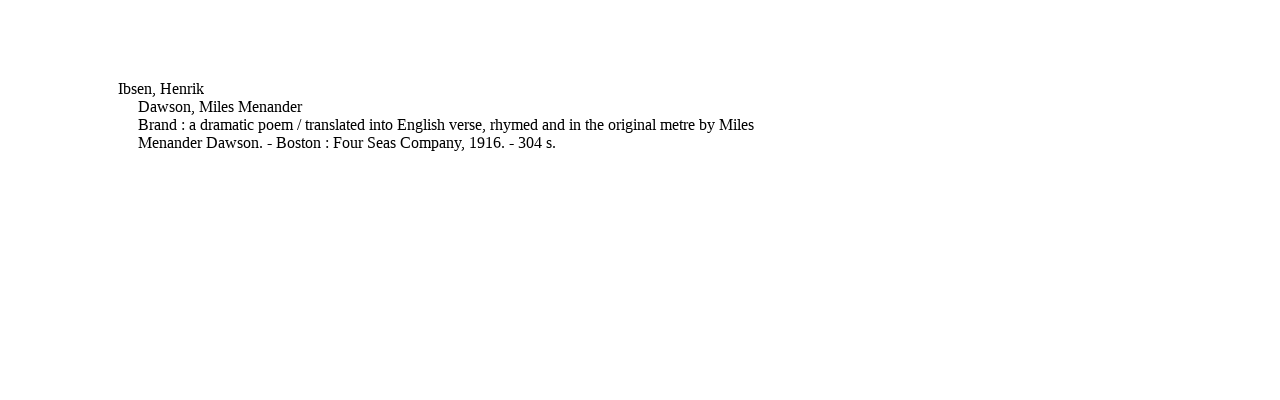

--- FILE ---
content_type: text/html;charset=UTF-8
request_url: https://www.nb.no/bibliografi/record_print;jsessionid=8EFDDDF9F2B2B9D0BE5BB61EFAC3A792?id=4453c4cf0b4f5608c08e71d08506130a&bibliography=ibsen
body_size: 508
content:
<?xml version="1.0" encoding="UTF-8"?>
<html xmlns="http://www.w3.org/1999/xhtml"><head id="j_idt2"><link type="text/css" rel="stylesheet" href="/bibliografi/javax.faces.resource/theme.css.xhtml;jsessionid=9C0CE3AAAB1E7D2A5E73326FF4209E3B?ln=primefaces-smoothness&amp;v=12.0.0" /><link type="text/css" rel="stylesheet" href="/bibliografi/javax.faces.resource/primeicons/primeicons.css.xhtml;jsessionid=9C0CE3AAAB1E7D2A5E73326FF4209E3B?ln=primefaces&amp;v=12.0.0" /><script type="text/javascript">if(window.PrimeFaces){PrimeFaces.settings.locale='en';PrimeFaces.settings.viewId='/record_print.xhtml';PrimeFaces.settings.contextPath='/bibliografi';PrimeFaces.settings.cookiesSecure=false;}</script>

      <style type="text/css">
         #content { 
            width: 500pt; 
            border: 0; 
            margin: 80px 110px; 
            padding: 0; 
            float: none !important; 
         }
         div.hang
         {
            margin-left: 20px;
            text-indent: -20px;
            margin-bottom: 5px;
         }
      </style></head>
   <body>
      <div id="content"><div xmlns:mods="http://www.loc.gov/mods/v3" class="hang">Ibsen, Henrik<br/>Dawson, Miles Menander<br/>Brand : a dramatic poem / translated into English verse, rhymed and in the original metre by Miles Menander Dawson. - Boston : Four Seas Company, 1916. - 304 s.</div>

      </div>
   </body>

</html>